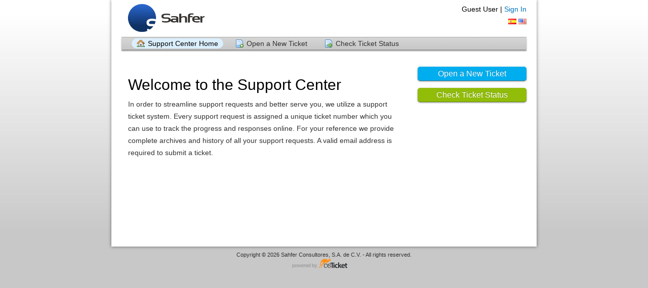

--- FILE ---
content_type: text/html; charset=UTF-8
request_url: https://soporte.sahfer.com/?lang=en_US
body_size: 5280
content:
<!DOCTYPE html>
<html lang="en_US">
<head>
    <meta charset="utf-8">
    <meta http-equiv="X-UA-Compatible" content="IE=edge,chrome=1">
    <title>Sahfer support</title>
    <meta name="description" content="customer support platform">
    <meta name="keywords" content="osTicket, Customer support system, support ticket system">
    <meta name="viewport" content="width=device-width, initial-scale=1">
	<link rel="stylesheet" href="/css/osticket.css?cc2f481" media="screen"/>
    <link rel="stylesheet" href="/assets/default/css/theme.css?cc2f481" media="screen"/>
    <link rel="stylesheet" href="/assets/default/css/print.css?cc2f481" media="print"/>
    <link rel="stylesheet" href="/scp/css/typeahead.css?cc2f481"
         media="screen" />
    <link type="text/css" href="/css/ui-lightness/jquery-ui-1.10.3.custom.min.css?cc2f481"
        rel="stylesheet" media="screen" />
    <link rel="stylesheet" href="/css/jquery-ui-timepicker-addon.css?cc2f481" media="all"/>
    <link rel="stylesheet" href="/css/thread.css?cc2f481" media="screen"/>
    <link rel="stylesheet" href="/css/redactor.css?cc2f481" media="screen"/>
    <link type="text/css" rel="stylesheet" href="/css/font-awesome.min.css?cc2f481"/>
    <link type="text/css" rel="stylesheet" href="/css/flags.css?cc2f481"/>
    <link type="text/css" rel="stylesheet" href="/css/rtl.css?cc2f481"/>
    <link type="text/css" rel="stylesheet" href="/css/select2.min.css?cc2f481"/>
    <!-- Favicons -->
    <link rel="icon" type="image/png" href="/images/oscar-favicon-32x32.png" sizes="32x32" />
    <link rel="icon" type="image/png" href="/images/oscar-favicon-16x16.png" sizes="16x16" />
    <script type="text/javascript" src="/js/jquery-3.5.1.min.js?cc2f481"></script>
    <script type="text/javascript" src="/js/jquery-ui-1.12.1.custom.min.js?cc2f481"></script>
    <script type="text/javascript" src="/js/jquery-ui-timepicker-addon.js?cc2f481"></script>
    <script src="/js/osticket.js?cc2f481"></script>
    <script type="text/javascript" src="/js/filedrop.field.js?cc2f481"></script>
    <script src="/scp/js/bootstrap-typeahead.js?cc2f481"></script>
    <script type="text/javascript" src="/js/redactor.min.js?cc2f481"></script>
    <script type="text/javascript" src="/js/redactor-plugins.js?cc2f481"></script>
    <script type="text/javascript" src="/js/redactor-osticket.js?cc2f481"></script>
    <script type="text/javascript" src="/js/select2.min.js?cc2f481"></script>
    
	<meta name="csrf_token" content="9f0b4143d7467c36fba2cb5d3dcd4209f0e850f4" />
        <link rel="alternate" href="//soporte.sahfer.com/?lang=en_US?lang=es-ES" hreflang="es-ES" />
        <link rel="alternate" href="//soporte.sahfer.com/?lang=en_US?lang=en-US" hreflang="en-US" />
        <link rel="alternate" href="//soporte.sahfer.com/?lang=en_US"
            hreflang="x-default" />
</head>
<body>
    <div id="container">
                <div id="header">
            <div class="pull-right flush-right">
            <p>
                                 Guest User |                     <a href="/login.php">Sign In</a>
            </p>
            <p>
        <a class="flag flag-es"
            href="?lang=es_ES" title="español (España) (Spanish (Spain))">&nbsp;</a>
        <a class="flag flag-us"
            href="?lang=en_US" title="English (United States)">&nbsp;</a>
            </p>
            </div>
            <a class="pull-left" id="logo" href="/index.php"
            title="Support Center">
                <span class="valign-helper"></span>
                <img src="/logo.php" border=0 alt="Sahfer support">
            </a>
        </div>
        <div class="clear"></div>
                <ul id="nav" class="flush-left">
            <li><a class="active home" href="/index.php">Support Center Home</a></li>
<li><a class=" new" href="/open.php">Open a New Ticket</a></li>
<li><a class=" status" href="/view.php">Check Ticket Status</a></li>
        </ul>
                <div id="content">

         <div id="landing_page">
    <div class="sidebar pull-right">
        <div class="front-page-button flush-right">
<p>
            <a href="open.php" style="display:block" class="blue button">Open a New Ticket</a>
</p>
<p>
            <a href="view.php" style="display:block" class="green button">Check Ticket Status</a>
</p>
        </div>
        <div class="content"></div>
    </div>

<div class="main-content">
<div class="thread-body">
 <h1>Welcome to the Support Center</h1> <p>In order to streamline support requests and better serve you, we utilize a support ticket system. Every support request is assigned a unique ticket number which you can use to track the progress and responses online. For your reference we provide complete archives and history of all your support requests. A valid email address is required to submit a ticket. </p>     </div>
</div>
<div class="clear"></div>

<div>
</div>
</div>

        </div>
    </div>
    <div id="footer">
        <p>Copyright &copy; 2026 Sahfer Consultores, S.A. de C.V. - All rights reserved.</p>
        <a id="poweredBy" href="https://osticket.com" target="_blank">Helpdesk software - powered by osTicket</a>
    </div>
<div id="overlay"></div>
<div id="loading">
    <h4>Please Wait!</h4>
    <p>Please wait... it will take a second!</p>
</div>
<script type="text/javascript">
    getConfig().resolve({"html_thread":true,"lang":"en_US","short_lang":"en","has_rtl":false,"primary_language":"es-ES","secondary_languages":["es_ES","en_US"],"path":"\/"});
</script>
</body>
</html>
